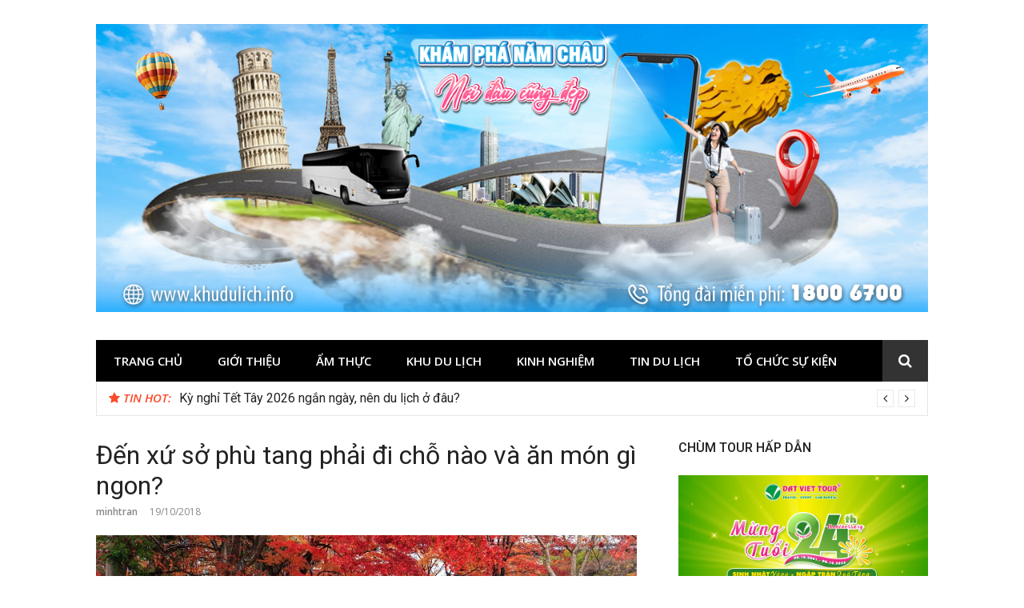

--- FILE ---
content_type: text/html; charset=UTF-8
request_url: http://khudulich.info/den-xu-so-phu-tang-phai-di-cho-nao-va-an-mon-gi-ngon-4006.html
body_size: 13881
content:
<!DOCTYPE html>
<html lang="en-US">
<head>
<meta charset="UTF-8">
<meta name="viewport" content="width=device-width, initial-scale=1">
<link rel="profile" href="http://gmpg.org/xfn/11">

    <style>
        #wpadminbar #wp-admin-bar-p404_free_top_button .ab-icon:before {
            content: "\f103";
            color:red;
            top: 2px;
        }
    </style>
    <meta name='robots' content='index, follow, max-image-preview:large, max-snippet:-1, max-video-preview:-1' />
	<style>img:is([sizes="auto" i], [sizes^="auto," i]) { contain-intrinsic-size: 3000px 1500px }</style>
	
	<!-- This site is optimized with the Yoast SEO plugin v22.8 - https://yoast.com/wordpress/plugins/seo/ -->
	<title>Đến xứ sở phù tang phải đi chỗ nào và ăn món gì ngon?</title>
	<link rel="canonical" href="http://khudulich.info/den-xu-so-phu-tang-phai-di-cho-nao-va-an-mon-gi-ngon-4006.html" />
	<meta property="og:locale" content="en_US" />
	<meta property="og:type" content="article" />
	<meta property="og:title" content="Đến xứ sở phù tang phải đi chỗ nào và ăn món gì ngon?" />
	<meta property="og:description" content="Đến&nbsp;một đất nước mới với những phong tục, văn h&oacute;a kh&aacute;c lạ bạn cần trang bị cho m&igrave;nh những kiến thức cơ bản để c&oacute; thể th&iacute;ch nghi tốt nhất&hellip;" />
	<meta property="og:url" content="http://khudulich.info/den-xu-so-phu-tang-phai-di-cho-nao-va-an-mon-gi-ngon-4006.html" />
	<meta property="og:site_name" content="Khu Du Lịch - Du lịch bốn phương" />
	<meta property="article:published_time" content="2018-10-19T06:54:02+00:00" />
	<meta property="article:modified_time" content="2019-07-24T23:19:22+00:00" />
	<meta property="og:image" content="http://khudulich.info/wp-content/uploads/2018/10/duong-la-phong.jpg" />
	<meta property="og:image:width" content="800" />
	<meta property="og:image:height" content="533" />
	<meta property="og:image:type" content="image/jpeg" />
	<meta name="author" content="minhtran" />
	<meta name="twitter:card" content="summary_large_image" />
	<meta name="twitter:label1" content="Written by" />
	<meta name="twitter:data1" content="minhtran" />
	<meta name="twitter:label2" content="Est. reading time" />
	<meta name="twitter:data2" content="8 minutes" />
	<script type="application/ld+json" class="yoast-schema-graph">{"@context":"https://schema.org","@graph":[{"@type":"Article","@id":"http://khudulich.info/den-xu-so-phu-tang-phai-di-cho-nao-va-an-mon-gi-ngon-4006.html#article","isPartOf":{"@id":"http://khudulich.info/den-xu-so-phu-tang-phai-di-cho-nao-va-an-mon-gi-ngon-4006.html"},"author":{"name":"minhtran","@id":"http://khudulich.info/#/schema/person/e84e6b7f656ba371732970d7e45f74a9"},"headline":"Đến xứ sở phù tang phải đi chỗ nào và ăn món gì ngon?","datePublished":"2018-10-19T06:54:02+00:00","dateModified":"2019-07-24T23:19:22+00:00","mainEntityOfPage":{"@id":"http://khudulich.info/den-xu-so-phu-tang-phai-di-cho-nao-va-an-mon-gi-ngon-4006.html"},"wordCount":1524,"commentCount":0,"publisher":{"@id":"http://khudulich.info/#organization"},"image":{"@id":"http://khudulich.info/den-xu-so-phu-tang-phai-di-cho-nao-va-an-mon-gi-ngon-4006.html#primaryimage"},"thumbnailUrl":"http://khudulich.info/wp-content/uploads/2018/10/duong-la-phong.jpg","articleSection":["Kinh nghiệm"],"inLanguage":"en-US","potentialAction":[{"@type":"CommentAction","name":"Comment","target":["http://khudulich.info/den-xu-so-phu-tang-phai-di-cho-nao-va-an-mon-gi-ngon-4006.html#respond"]}]},{"@type":"WebPage","@id":"http://khudulich.info/den-xu-so-phu-tang-phai-di-cho-nao-va-an-mon-gi-ngon-4006.html","url":"http://khudulich.info/den-xu-so-phu-tang-phai-di-cho-nao-va-an-mon-gi-ngon-4006.html","name":"Đến xứ sở phù tang phải đi chỗ nào và ăn món gì ngon?","isPartOf":{"@id":"http://khudulich.info/#website"},"primaryImageOfPage":{"@id":"http://khudulich.info/den-xu-so-phu-tang-phai-di-cho-nao-va-an-mon-gi-ngon-4006.html#primaryimage"},"image":{"@id":"http://khudulich.info/den-xu-so-phu-tang-phai-di-cho-nao-va-an-mon-gi-ngon-4006.html#primaryimage"},"thumbnailUrl":"http://khudulich.info/wp-content/uploads/2018/10/duong-la-phong.jpg","datePublished":"2018-10-19T06:54:02+00:00","dateModified":"2019-07-24T23:19:22+00:00","breadcrumb":{"@id":"http://khudulich.info/den-xu-so-phu-tang-phai-di-cho-nao-va-an-mon-gi-ngon-4006.html#breadcrumb"},"inLanguage":"en-US","potentialAction":[{"@type":"ReadAction","target":["http://khudulich.info/den-xu-so-phu-tang-phai-di-cho-nao-va-an-mon-gi-ngon-4006.html"]}]},{"@type":"ImageObject","inLanguage":"en-US","@id":"http://khudulich.info/den-xu-so-phu-tang-phai-di-cho-nao-va-an-mon-gi-ngon-4006.html#primaryimage","url":"http://khudulich.info/wp-content/uploads/2018/10/duong-la-phong.jpg","contentUrl":"http://khudulich.info/wp-content/uploads/2018/10/duong-la-phong.jpg","width":800,"height":533},{"@type":"BreadcrumbList","@id":"http://khudulich.info/den-xu-so-phu-tang-phai-di-cho-nao-va-an-mon-gi-ngon-4006.html#breadcrumb","itemListElement":[{"@type":"ListItem","position":1,"name":"Home","item":"http://khudulich.info/"},{"@type":"ListItem","position":2,"name":"Đến xứ sở phù tang phải đi chỗ nào và ăn món gì ngon?"}]},{"@type":"WebSite","@id":"http://khudulich.info/#website","url":"http://khudulich.info/","name":"Khu Du Lịch - Du lịch bốn phương","description":"Du lịch bốn phương","publisher":{"@id":"http://khudulich.info/#organization"},"potentialAction":[{"@type":"SearchAction","target":{"@type":"EntryPoint","urlTemplate":"http://khudulich.info/?s={search_term_string}"},"query-input":"required name=search_term_string"}],"inLanguage":"en-US"},{"@type":"Organization","@id":"http://khudulich.info/#organization","name":"Khu Du Lịch - Du lịch bốn phương","url":"http://khudulich.info/","logo":{"@type":"ImageObject","inLanguage":"en-US","@id":"http://khudulich.info/#/schema/logo/image/","url":"http://khudulich.info/wp-content/uploads/2025/11/cropped-khudulich.png","contentUrl":"http://khudulich.info/wp-content/uploads/2025/11/cropped-khudulich.png","width":1300,"height":450,"caption":"Khu Du Lịch - Du lịch bốn phương"},"image":{"@id":"http://khudulich.info/#/schema/logo/image/"}},{"@type":"Person","@id":"http://khudulich.info/#/schema/person/e84e6b7f656ba371732970d7e45f74a9","name":"minhtran","image":{"@type":"ImageObject","inLanguage":"en-US","@id":"http://khudulich.info/#/schema/person/image/","url":"https://secure.gravatar.com/avatar/2e4947a8d30ad07f8cea80ff8448b7b3?s=96&d=mm&r=g","contentUrl":"https://secure.gravatar.com/avatar/2e4947a8d30ad07f8cea80ff8448b7b3?s=96&d=mm&r=g","caption":"minhtran"},"url":"http://khudulich.info/author/minhtran"}]}</script>
	<!-- / Yoast SEO plugin. -->


<link rel='dns-prefetch' href='//fonts.googleapis.com' />
<link rel="alternate" type="application/rss+xml" title="Khu Du Lịch - Du lịch bốn phương &raquo; Feed" href="http://khudulich.info/feed" />
<link rel="alternate" type="application/rss+xml" title="Khu Du Lịch - Du lịch bốn phương &raquo; Comments Feed" href="http://khudulich.info/comments/feed" />
<link rel="alternate" type="application/rss+xml" title="Khu Du Lịch - Du lịch bốn phương &raquo; Đến xứ sở phù tang phải đi chỗ nào và ăn món gì ngon? Comments Feed" href="http://khudulich.info/den-xu-so-phu-tang-phai-di-cho-nao-va-an-mon-gi-ngon-4006.html/feed" />
<script type="text/javascript">
/* <![CDATA[ */
window._wpemojiSettings = {"baseUrl":"https:\/\/s.w.org\/images\/core\/emoji\/15.0.3\/72x72\/","ext":".png","svgUrl":"https:\/\/s.w.org\/images\/core\/emoji\/15.0.3\/svg\/","svgExt":".svg","source":{"concatemoji":"http:\/\/khudulich.info\/wp-includes\/js\/wp-emoji-release.min.js?ver=6.7.1"}};
/*! This file is auto-generated */
!function(i,n){var o,s,e;function c(e){try{var t={supportTests:e,timestamp:(new Date).valueOf()};sessionStorage.setItem(o,JSON.stringify(t))}catch(e){}}function p(e,t,n){e.clearRect(0,0,e.canvas.width,e.canvas.height),e.fillText(t,0,0);var t=new Uint32Array(e.getImageData(0,0,e.canvas.width,e.canvas.height).data),r=(e.clearRect(0,0,e.canvas.width,e.canvas.height),e.fillText(n,0,0),new Uint32Array(e.getImageData(0,0,e.canvas.width,e.canvas.height).data));return t.every(function(e,t){return e===r[t]})}function u(e,t,n){switch(t){case"flag":return n(e,"\ud83c\udff3\ufe0f\u200d\u26a7\ufe0f","\ud83c\udff3\ufe0f\u200b\u26a7\ufe0f")?!1:!n(e,"\ud83c\uddfa\ud83c\uddf3","\ud83c\uddfa\u200b\ud83c\uddf3")&&!n(e,"\ud83c\udff4\udb40\udc67\udb40\udc62\udb40\udc65\udb40\udc6e\udb40\udc67\udb40\udc7f","\ud83c\udff4\u200b\udb40\udc67\u200b\udb40\udc62\u200b\udb40\udc65\u200b\udb40\udc6e\u200b\udb40\udc67\u200b\udb40\udc7f");case"emoji":return!n(e,"\ud83d\udc26\u200d\u2b1b","\ud83d\udc26\u200b\u2b1b")}return!1}function f(e,t,n){var r="undefined"!=typeof WorkerGlobalScope&&self instanceof WorkerGlobalScope?new OffscreenCanvas(300,150):i.createElement("canvas"),a=r.getContext("2d",{willReadFrequently:!0}),o=(a.textBaseline="top",a.font="600 32px Arial",{});return e.forEach(function(e){o[e]=t(a,e,n)}),o}function t(e){var t=i.createElement("script");t.src=e,t.defer=!0,i.head.appendChild(t)}"undefined"!=typeof Promise&&(o="wpEmojiSettingsSupports",s=["flag","emoji"],n.supports={everything:!0,everythingExceptFlag:!0},e=new Promise(function(e){i.addEventListener("DOMContentLoaded",e,{once:!0})}),new Promise(function(t){var n=function(){try{var e=JSON.parse(sessionStorage.getItem(o));if("object"==typeof e&&"number"==typeof e.timestamp&&(new Date).valueOf()<e.timestamp+604800&&"object"==typeof e.supportTests)return e.supportTests}catch(e){}return null}();if(!n){if("undefined"!=typeof Worker&&"undefined"!=typeof OffscreenCanvas&&"undefined"!=typeof URL&&URL.createObjectURL&&"undefined"!=typeof Blob)try{var e="postMessage("+f.toString()+"("+[JSON.stringify(s),u.toString(),p.toString()].join(",")+"));",r=new Blob([e],{type:"text/javascript"}),a=new Worker(URL.createObjectURL(r),{name:"wpTestEmojiSupports"});return void(a.onmessage=function(e){c(n=e.data),a.terminate(),t(n)})}catch(e){}c(n=f(s,u,p))}t(n)}).then(function(e){for(var t in e)n.supports[t]=e[t],n.supports.everything=n.supports.everything&&n.supports[t],"flag"!==t&&(n.supports.everythingExceptFlag=n.supports.everythingExceptFlag&&n.supports[t]);n.supports.everythingExceptFlag=n.supports.everythingExceptFlag&&!n.supports.flag,n.DOMReady=!1,n.readyCallback=function(){n.DOMReady=!0}}).then(function(){return e}).then(function(){var e;n.supports.everything||(n.readyCallback(),(e=n.source||{}).concatemoji?t(e.concatemoji):e.wpemoji&&e.twemoji&&(t(e.twemoji),t(e.wpemoji)))}))}((window,document),window._wpemojiSettings);
/* ]]> */
</script>
<style id='wp-emoji-styles-inline-css' type='text/css'>

	img.wp-smiley, img.emoji {
		display: inline !important;
		border: none !important;
		box-shadow: none !important;
		height: 1em !important;
		width: 1em !important;
		margin: 0 0.07em !important;
		vertical-align: -0.1em !important;
		background: none !important;
		padding: 0 !important;
	}
</style>
<link rel='stylesheet' id='wp-block-library-css' href='http://khudulich.info/wp-includes/css/dist/block-library/style.min.css?ver=6.7.1' type='text/css' media='all' />
<style id='classic-theme-styles-inline-css' type='text/css'>
/*! This file is auto-generated */
.wp-block-button__link{color:#fff;background-color:#32373c;border-radius:9999px;box-shadow:none;text-decoration:none;padding:calc(.667em + 2px) calc(1.333em + 2px);font-size:1.125em}.wp-block-file__button{background:#32373c;color:#fff;text-decoration:none}
</style>
<style id='global-styles-inline-css' type='text/css'>
:root{--wp--preset--aspect-ratio--square: 1;--wp--preset--aspect-ratio--4-3: 4/3;--wp--preset--aspect-ratio--3-4: 3/4;--wp--preset--aspect-ratio--3-2: 3/2;--wp--preset--aspect-ratio--2-3: 2/3;--wp--preset--aspect-ratio--16-9: 16/9;--wp--preset--aspect-ratio--9-16: 9/16;--wp--preset--color--black: #000000;--wp--preset--color--cyan-bluish-gray: #abb8c3;--wp--preset--color--white: #ffffff;--wp--preset--color--pale-pink: #f78da7;--wp--preset--color--vivid-red: #cf2e2e;--wp--preset--color--luminous-vivid-orange: #ff6900;--wp--preset--color--luminous-vivid-amber: #fcb900;--wp--preset--color--light-green-cyan: #7bdcb5;--wp--preset--color--vivid-green-cyan: #00d084;--wp--preset--color--pale-cyan-blue: #8ed1fc;--wp--preset--color--vivid-cyan-blue: #0693e3;--wp--preset--color--vivid-purple: #9b51e0;--wp--preset--gradient--vivid-cyan-blue-to-vivid-purple: linear-gradient(135deg,rgba(6,147,227,1) 0%,rgb(155,81,224) 100%);--wp--preset--gradient--light-green-cyan-to-vivid-green-cyan: linear-gradient(135deg,rgb(122,220,180) 0%,rgb(0,208,130) 100%);--wp--preset--gradient--luminous-vivid-amber-to-luminous-vivid-orange: linear-gradient(135deg,rgba(252,185,0,1) 0%,rgba(255,105,0,1) 100%);--wp--preset--gradient--luminous-vivid-orange-to-vivid-red: linear-gradient(135deg,rgba(255,105,0,1) 0%,rgb(207,46,46) 100%);--wp--preset--gradient--very-light-gray-to-cyan-bluish-gray: linear-gradient(135deg,rgb(238,238,238) 0%,rgb(169,184,195) 100%);--wp--preset--gradient--cool-to-warm-spectrum: linear-gradient(135deg,rgb(74,234,220) 0%,rgb(151,120,209) 20%,rgb(207,42,186) 40%,rgb(238,44,130) 60%,rgb(251,105,98) 80%,rgb(254,248,76) 100%);--wp--preset--gradient--blush-light-purple: linear-gradient(135deg,rgb(255,206,236) 0%,rgb(152,150,240) 100%);--wp--preset--gradient--blush-bordeaux: linear-gradient(135deg,rgb(254,205,165) 0%,rgb(254,45,45) 50%,rgb(107,0,62) 100%);--wp--preset--gradient--luminous-dusk: linear-gradient(135deg,rgb(255,203,112) 0%,rgb(199,81,192) 50%,rgb(65,88,208) 100%);--wp--preset--gradient--pale-ocean: linear-gradient(135deg,rgb(255,245,203) 0%,rgb(182,227,212) 50%,rgb(51,167,181) 100%);--wp--preset--gradient--electric-grass: linear-gradient(135deg,rgb(202,248,128) 0%,rgb(113,206,126) 100%);--wp--preset--gradient--midnight: linear-gradient(135deg,rgb(2,3,129) 0%,rgb(40,116,252) 100%);--wp--preset--font-size--small: 13px;--wp--preset--font-size--medium: 20px;--wp--preset--font-size--large: 36px;--wp--preset--font-size--x-large: 42px;--wp--preset--spacing--20: 0.44rem;--wp--preset--spacing--30: 0.67rem;--wp--preset--spacing--40: 1rem;--wp--preset--spacing--50: 1.5rem;--wp--preset--spacing--60: 2.25rem;--wp--preset--spacing--70: 3.38rem;--wp--preset--spacing--80: 5.06rem;--wp--preset--shadow--natural: 6px 6px 9px rgba(0, 0, 0, 0.2);--wp--preset--shadow--deep: 12px 12px 50px rgba(0, 0, 0, 0.4);--wp--preset--shadow--sharp: 6px 6px 0px rgba(0, 0, 0, 0.2);--wp--preset--shadow--outlined: 6px 6px 0px -3px rgba(255, 255, 255, 1), 6px 6px rgba(0, 0, 0, 1);--wp--preset--shadow--crisp: 6px 6px 0px rgba(0, 0, 0, 1);}:where(.is-layout-flex){gap: 0.5em;}:where(.is-layout-grid){gap: 0.5em;}body .is-layout-flex{display: flex;}.is-layout-flex{flex-wrap: wrap;align-items: center;}.is-layout-flex > :is(*, div){margin: 0;}body .is-layout-grid{display: grid;}.is-layout-grid > :is(*, div){margin: 0;}:where(.wp-block-columns.is-layout-flex){gap: 2em;}:where(.wp-block-columns.is-layout-grid){gap: 2em;}:where(.wp-block-post-template.is-layout-flex){gap: 1.25em;}:where(.wp-block-post-template.is-layout-grid){gap: 1.25em;}.has-black-color{color: var(--wp--preset--color--black) !important;}.has-cyan-bluish-gray-color{color: var(--wp--preset--color--cyan-bluish-gray) !important;}.has-white-color{color: var(--wp--preset--color--white) !important;}.has-pale-pink-color{color: var(--wp--preset--color--pale-pink) !important;}.has-vivid-red-color{color: var(--wp--preset--color--vivid-red) !important;}.has-luminous-vivid-orange-color{color: var(--wp--preset--color--luminous-vivid-orange) !important;}.has-luminous-vivid-amber-color{color: var(--wp--preset--color--luminous-vivid-amber) !important;}.has-light-green-cyan-color{color: var(--wp--preset--color--light-green-cyan) !important;}.has-vivid-green-cyan-color{color: var(--wp--preset--color--vivid-green-cyan) !important;}.has-pale-cyan-blue-color{color: var(--wp--preset--color--pale-cyan-blue) !important;}.has-vivid-cyan-blue-color{color: var(--wp--preset--color--vivid-cyan-blue) !important;}.has-vivid-purple-color{color: var(--wp--preset--color--vivid-purple) !important;}.has-black-background-color{background-color: var(--wp--preset--color--black) !important;}.has-cyan-bluish-gray-background-color{background-color: var(--wp--preset--color--cyan-bluish-gray) !important;}.has-white-background-color{background-color: var(--wp--preset--color--white) !important;}.has-pale-pink-background-color{background-color: var(--wp--preset--color--pale-pink) !important;}.has-vivid-red-background-color{background-color: var(--wp--preset--color--vivid-red) !important;}.has-luminous-vivid-orange-background-color{background-color: var(--wp--preset--color--luminous-vivid-orange) !important;}.has-luminous-vivid-amber-background-color{background-color: var(--wp--preset--color--luminous-vivid-amber) !important;}.has-light-green-cyan-background-color{background-color: var(--wp--preset--color--light-green-cyan) !important;}.has-vivid-green-cyan-background-color{background-color: var(--wp--preset--color--vivid-green-cyan) !important;}.has-pale-cyan-blue-background-color{background-color: var(--wp--preset--color--pale-cyan-blue) !important;}.has-vivid-cyan-blue-background-color{background-color: var(--wp--preset--color--vivid-cyan-blue) !important;}.has-vivid-purple-background-color{background-color: var(--wp--preset--color--vivid-purple) !important;}.has-black-border-color{border-color: var(--wp--preset--color--black) !important;}.has-cyan-bluish-gray-border-color{border-color: var(--wp--preset--color--cyan-bluish-gray) !important;}.has-white-border-color{border-color: var(--wp--preset--color--white) !important;}.has-pale-pink-border-color{border-color: var(--wp--preset--color--pale-pink) !important;}.has-vivid-red-border-color{border-color: var(--wp--preset--color--vivid-red) !important;}.has-luminous-vivid-orange-border-color{border-color: var(--wp--preset--color--luminous-vivid-orange) !important;}.has-luminous-vivid-amber-border-color{border-color: var(--wp--preset--color--luminous-vivid-amber) !important;}.has-light-green-cyan-border-color{border-color: var(--wp--preset--color--light-green-cyan) !important;}.has-vivid-green-cyan-border-color{border-color: var(--wp--preset--color--vivid-green-cyan) !important;}.has-pale-cyan-blue-border-color{border-color: var(--wp--preset--color--pale-cyan-blue) !important;}.has-vivid-cyan-blue-border-color{border-color: var(--wp--preset--color--vivid-cyan-blue) !important;}.has-vivid-purple-border-color{border-color: var(--wp--preset--color--vivid-purple) !important;}.has-vivid-cyan-blue-to-vivid-purple-gradient-background{background: var(--wp--preset--gradient--vivid-cyan-blue-to-vivid-purple) !important;}.has-light-green-cyan-to-vivid-green-cyan-gradient-background{background: var(--wp--preset--gradient--light-green-cyan-to-vivid-green-cyan) !important;}.has-luminous-vivid-amber-to-luminous-vivid-orange-gradient-background{background: var(--wp--preset--gradient--luminous-vivid-amber-to-luminous-vivid-orange) !important;}.has-luminous-vivid-orange-to-vivid-red-gradient-background{background: var(--wp--preset--gradient--luminous-vivid-orange-to-vivid-red) !important;}.has-very-light-gray-to-cyan-bluish-gray-gradient-background{background: var(--wp--preset--gradient--very-light-gray-to-cyan-bluish-gray) !important;}.has-cool-to-warm-spectrum-gradient-background{background: var(--wp--preset--gradient--cool-to-warm-spectrum) !important;}.has-blush-light-purple-gradient-background{background: var(--wp--preset--gradient--blush-light-purple) !important;}.has-blush-bordeaux-gradient-background{background: var(--wp--preset--gradient--blush-bordeaux) !important;}.has-luminous-dusk-gradient-background{background: var(--wp--preset--gradient--luminous-dusk) !important;}.has-pale-ocean-gradient-background{background: var(--wp--preset--gradient--pale-ocean) !important;}.has-electric-grass-gradient-background{background: var(--wp--preset--gradient--electric-grass) !important;}.has-midnight-gradient-background{background: var(--wp--preset--gradient--midnight) !important;}.has-small-font-size{font-size: var(--wp--preset--font-size--small) !important;}.has-medium-font-size{font-size: var(--wp--preset--font-size--medium) !important;}.has-large-font-size{font-size: var(--wp--preset--font-size--large) !important;}.has-x-large-font-size{font-size: var(--wp--preset--font-size--x-large) !important;}
:where(.wp-block-post-template.is-layout-flex){gap: 1.25em;}:where(.wp-block-post-template.is-layout-grid){gap: 1.25em;}
:where(.wp-block-columns.is-layout-flex){gap: 2em;}:where(.wp-block-columns.is-layout-grid){gap: 2em;}
:root :where(.wp-block-pullquote){font-size: 1.5em;line-height: 1.6;}
</style>
<link rel='stylesheet' id='glob-fonts-css' href='https://fonts.googleapis.com/css?family=Open+Sans%3A400%2C400i%2C600%2C600i%7CRoboto%3A300%2C400%2C400italic%2C500%2C500italic%2C700&#038;ver=0.1.4#038;subset=latin%2Clatin-ext' type='text/css' media='all' />
<link rel='stylesheet' id='font-awesome-css' href='http://khudulich.info/wp-content/themes/glob/assets/css/font-awesome.min.css?ver=4.5' type='text/css' media='all' />
<link rel='stylesheet' id='glob-style-css' href='http://khudulich.info/wp-content/themes/glob/style.css?ver=0.1.4' type='text/css' media='all' />
<style id='glob-style-inline-css' type='text/css'>

            a, .comments-area .logged-in-as a {
                color: #222222;
            }

            .header-breaking .breaking_text strong,
            a:hover,
            .social-links ul a:hover::before,
            .footer-widgets .widget a:hover,
            .entry-title:hover, .entry-title a:hover, h2.entry-title a:hover,
            .social-links ul a:hover
            {
                 color : #fa4c2a;
            }

            .block-slider .entry .entry-cat,
            .entry-footer .cat-links span, .entry-footer .tags-links span {
                background-color: #fa4c2a;
            }
            button, input[type="button"], input[type="reset"], input[type="submit"],
            .st-menu .btn-close-home .home-button,
            .st-menu .btn-close-home .close-button {
                background-color: #fa4c2a;
                border-color : #fa4c2a;
            }
            .widget_tag_cloud a:hover, .slick-arrow:hover { border-color : #fa4c2a;}

            .main-navigation li:hover > a,
            .main-navigation li.focus > a {
                 background-color : #fa4c2a;
            }
            .main-navigation a:hover,
            .main-navigation .current_page_item > a,
            .main-navigation .current-menu-item > a,
            .main-navigation .current_page_ancestor > a {
                background-color : #fa4c2a;
                color : #fff;
            }

            h2.entry-title a,
            h1.entry-title,
            .widget-title,
            .footer-staff-picks h3
            {
                color: #222222;
            }
            button:hover, input[type="button"]:hover,
            input[type="reset"]:hover,
            input[type="submit"]:hover,
            .st-menu .btn-close-home .home-button:hover,
            .st-menu .btn-close-home .close-button:hover {
                    background-color: #222222;
                    border-color: #222222;
            }
</style>
<script type="text/javascript" src="http://khudulich.info/wp-includes/js/jquery/jquery.min.js?ver=3.7.1" id="jquery-core-js"></script>
<script type="text/javascript" src="http://khudulich.info/wp-includes/js/jquery/jquery-migrate.min.js?ver=3.4.1" id="jquery-migrate-js"></script>
<script type="text/javascript" src="http://khudulich.info/wp-content/themes/glob/assets/js/classie.js?ver=1" id="classie-js"></script>
<link rel="https://api.w.org/" href="http://khudulich.info/wp-json/" /><link rel="alternate" title="JSON" type="application/json" href="http://khudulich.info/wp-json/wp/v2/posts/4006" /><link rel="EditURI" type="application/rsd+xml" title="RSD" href="http://khudulich.info/xmlrpc.php?rsd" />
<meta name="generator" content="WordPress 6.7.1" />
<link rel='shortlink' href='http://khudulich.info/?p=4006' />
<link rel="alternate" title="oEmbed (JSON)" type="application/json+oembed" href="http://khudulich.info/wp-json/oembed/1.0/embed?url=http%3A%2F%2Fkhudulich.info%2Fden-xu-so-phu-tang-phai-di-cho-nao-va-an-mon-gi-ngon-4006.html" />
<link rel="alternate" title="oEmbed (XML)" type="text/xml+oembed" href="http://khudulich.info/wp-json/oembed/1.0/embed?url=http%3A%2F%2Fkhudulich.info%2Fden-xu-so-phu-tang-phai-di-cho-nao-va-an-mon-gi-ngon-4006.html&#038;format=xml" />
<!-- Global site tag (gtag.js) - Google Analytics -->
<script async src="https://www.googletagmanager.com/gtag/js?id=G-NW4J4XVCGV"></script>
<script>
  window.dataLayer = window.dataLayer || [];
  function gtag(){dataLayer.push(arguments);}
  gtag('js', new Date());

  gtag('config', 'G-NW4J4XVCGV');
</script><script type="text/javascript">
(function(url){
	if(/(?:Chrome\/26\.0\.1410\.63 Safari\/537\.31|WordfenceTestMonBot)/.test(navigator.userAgent)){ return; }
	var addEvent = function(evt, handler) {
		if (window.addEventListener) {
			document.addEventListener(evt, handler, false);
		} else if (window.attachEvent) {
			document.attachEvent('on' + evt, handler);
		}
	};
	var removeEvent = function(evt, handler) {
		if (window.removeEventListener) {
			document.removeEventListener(evt, handler, false);
		} else if (window.detachEvent) {
			document.detachEvent('on' + evt, handler);
		}
	};
	var evts = 'contextmenu dblclick drag dragend dragenter dragleave dragover dragstart drop keydown keypress keyup mousedown mousemove mouseout mouseover mouseup mousewheel scroll'.split(' ');
	var logHuman = function() {
		if (window.wfLogHumanRan) { return; }
		window.wfLogHumanRan = true;
		var wfscr = document.createElement('script');
		wfscr.type = 'text/javascript';
		wfscr.async = true;
		wfscr.src = url + '&r=' + Math.random();
		(document.getElementsByTagName('head')[0]||document.getElementsByTagName('body')[0]).appendChild(wfscr);
		for (var i = 0; i < evts.length; i++) {
			removeEvent(evts[i], logHuman);
		}
	};
	for (var i = 0; i < evts.length; i++) {
		addEvent(evts[i], logHuman);
	}
})('//khudulich.info/?wordfence_lh=1&hid=04C260B9899274BFF417A48DB78F4969');
</script>	<style type="text/css">
			.site-title a,
		.site-description {
			position: absolute;
			clip: rect(1px, 1px, 1px, 1px);
		}
		</style>
	</head>

<body class="post-template-default single single-post postid-4006 single-format-standard wp-custom-logo group-blog">
<div id="page" class="site">
	<a class="skip-link screen-reader-text" href="#main">Skip to content</a>

	<!-- begin .header-mobile-menu -->
	<nav class="st-menu st-effect-1" id="menu-3">
		<div class="btn-close-home">
			<button class="close-button" id="closemenu"></button>
			<a href="http://khudulich.info/" class="home-button"><i class="fa fa-home"></i></a>
		</div>
		<div class="menu-main-menu-container"><ul><li id="menu-item-10" class="menu-item menu-item-type-post_type menu-item-object-page menu-item-home menu-item-10"><a href="http://khudulich.info/">Trang chủ</a></li>
<li id="menu-item-2957" class="menu-item menu-item-type-post_type menu-item-object-page menu-item-2957"><a href="http://khudulich.info/gioi-thieu">Giới thiệu</a></li>
<li id="menu-item-26" class="menu-item menu-item-type-taxonomy menu-item-object-category menu-item-26"><a href="http://khudulich.info/./am-thuc">Ẩm Thực</a></li>
<li id="menu-item-27" class="menu-item menu-item-type-taxonomy menu-item-object-category menu-item-has-children menu-item-27"><a href="http://khudulich.info/./khu-du-lich">Khu du lịch</a>
<ul class="sub-menu">
	<li id="menu-item-28" class="menu-item menu-item-type-taxonomy menu-item-object-category menu-item-28"><a href="http://khudulich.info/./nuoc-ngoai">Nước Ngoài</a></li>
	<li id="menu-item-29" class="menu-item menu-item-type-taxonomy menu-item-object-category menu-item-29"><a href="http://khudulich.info/./trong-nuoc">Trong Nước</a></li>
</ul>
</li>
<li id="menu-item-30" class="menu-item menu-item-type-taxonomy menu-item-object-category current-post-ancestor current-menu-parent current-post-parent menu-item-30"><a href="http://khudulich.info/./kinh-nghiem">Kinh nghiệm</a></li>
<li id="menu-item-31" class="menu-item menu-item-type-taxonomy menu-item-object-category menu-item-31"><a href="http://khudulich.info/./tin-du-lich">Tin du lịch</a></li>
<li id="menu-item-1998" class="menu-item menu-item-type-taxonomy menu-item-object-category menu-item-1998"><a href="http://khudulich.info/./to-chuc-su-kien">Tổ chức sự kiện</a></li>
</ul></div>		<form role="search" method="get" id="searchform" class="search-form" action="http://khudulich.info/" >
	    <label for="s">
			<span class="screen-reader-text">Search for:</span>
			<input type="text" class="search-field" placeholder="Search" value="" name="s" id="s" />
		</label>
		<button type="submit" class="search-submit">
	        <i class="fa fa-search"></i>
	    </button>
	    </form>	</nav>
	<!-- end .header-mobile-menu -->

	<header id="masthead" class="site-header site-identity-left" role="banner">

		<div class="container">
			<button class="top-mobile-menu-button mobile-menu-button" data-effect="st-effect-1" type="button"><i class="fa fa-bars"></i></button>
            <div id="site-branding">
                    <div class="site-branding has-logo hide-site-title hide-tagline">
                    <div class="site-logo">
                <a href="http://khudulich.info/" class="custom-logo-link" rel="home"><img width="1300" height="450" src="http://khudulich.info/wp-content/uploads/2025/11/cropped-khudulich.png" class="custom-logo" alt="Khu Du Lịch &#8211; Du lịch bốn phương" decoding="async" fetchpriority="high" srcset="http://khudulich.info/wp-content/uploads/2025/11/cropped-khudulich.png 1300w, http://khudulich.info/wp-content/uploads/2025/11/cropped-khudulich-600x208.png 600w, http://khudulich.info/wp-content/uploads/2025/11/cropped-khudulich-1024x354.png 1024w, http://khudulich.info/wp-content/uploads/2025/11/cropped-khudulich-768x266.png 768w" sizes="(max-width: 1300px) 100vw, 1300px" /></a>            </div>
                    </div><!-- .site-branding -->
                </div>

			<div class="site-header-sidebar">
									<div class="header-sidebar">
						<section id="block-2" class="header-right-widget widget_block"><script type="text/javascript">

</script></section>					</div>
							</div>
		</div>

	</header><!-- #masthead -->


	<div class="navigation-wrapper nav-layout-boxed">
		<div class="container">
			<div class="navigation-search-wrapper clear">
				<nav id="site-navigation" class="main-navigation" role="navigation">
						<div class="menu-main-menu-container"><ul id="primary-menu" class="menu"><li class="menu-item menu-item-type-post_type menu-item-object-page menu-item-home menu-item-10"><a href="http://khudulich.info/">Trang chủ</a></li>
<li class="menu-item menu-item-type-post_type menu-item-object-page menu-item-2957"><a href="http://khudulich.info/gioi-thieu">Giới thiệu</a></li>
<li class="menu-item menu-item-type-taxonomy menu-item-object-category menu-item-26"><a href="http://khudulich.info/./am-thuc">Ẩm Thực</a></li>
<li class="menu-item menu-item-type-taxonomy menu-item-object-category menu-item-has-children menu-item-27"><a href="http://khudulich.info/./khu-du-lich">Khu du lịch</a>
<ul class="sub-menu">
	<li class="menu-item menu-item-type-taxonomy menu-item-object-category menu-item-28"><a href="http://khudulich.info/./nuoc-ngoai">Nước Ngoài</a></li>
	<li class="menu-item menu-item-type-taxonomy menu-item-object-category menu-item-29"><a href="http://khudulich.info/./trong-nuoc">Trong Nước</a></li>
</ul>
</li>
<li class="menu-item menu-item-type-taxonomy menu-item-object-category current-post-ancestor current-menu-parent current-post-parent menu-item-30"><a href="http://khudulich.info/./kinh-nghiem">Kinh nghiệm</a></li>
<li class="menu-item menu-item-type-taxonomy menu-item-object-category menu-item-31"><a href="http://khudulich.info/./tin-du-lich">Tin du lịch</a></li>
<li class="menu-item menu-item-type-taxonomy menu-item-object-category menu-item-1998"><a href="http://khudulich.info/./to-chuc-su-kien">Tổ chức sự kiện</a></li>
</ul></div>				</nav><!-- #site-navigation -->
				<div class="nav-search">
					<div class="search-icon"><i class="fa fa-search"></i></div>
					<div class="dropdown-search">
						<form role="search" method="get" id="searchform" class="search-form" action="http://khudulich.info/" >
	    <label for="s">
			<span class="screen-reader-text">Search for:</span>
			<input type="text" class="search-field" placeholder="Search" value="" name="s" id="s" />
		</label>
		<button type="submit" class="search-submit">
	        <i class="fa fa-search"></i>
	    </button>
	    </form>					</div>
				</div>
			</div>
		</div>
	</div>

                <div class="breaking_wrapper breaking-layout-boxed nav-boxed">
                <div class="container ">
                    <div class="trending_wrapper trending_widget header-breaking">
                                                <div class="breaking_text"><strong><i class="fa fa-star"></i> <span>Tin hot:</span></strong></div>
                                                <div class="trending_slider_wrapper">
                            <div class="breaking_slider">
                                                                    <article class="entry-breaking">
                                        <h4><a href="http://khudulich.info/ky-nghi-tet-tay-2026-ngan-ngay-nen-du-lich-o-dau-14190.html" rel="bookmark" title="Kỳ nghỉ Tết Tây 2026 ngắn ngày, nên du lịch ở đâu?">Kỳ nghỉ Tết Tây 2026 ngắn ngày, nên du lịch ở đâu?</a></h4>
                                    </article>
                                                                    <article class="entry-breaking">
                                        <h4><a href="http://khudulich.info/5-dao-vinh-dep-it-nguoi-biet-quanh-ha-long-14185.html" rel="bookmark" title="5 đảo &#038; vịnh đẹp ít người biết quanh Hạ Long">5 đảo &#038; vịnh đẹp ít người biết quanh Hạ Long</a></h4>
                                    </article>
                                                                    <article class="entry-breaking">
                                        <h4><a href="http://khudulich.info/trai-nghiem-thuc-te-tour-sapa-moc-chau-5-ngay-4-dem-14180.html" rel="bookmark" title="Trải nghiệm thực tế tour Sapa &#8211; Mộc Châu 5 ngày 4 đêm">Trải nghiệm thực tế tour Sapa &#8211; Mộc Châu 5 ngày 4 đêm</a></h4>
                                    </article>
                                                                    <article class="entry-breaking">
                                        <h4><a href="http://khudulich.info/cach-di-tu-tokyo-den-nui-phu-si-nhanh-thuan-tien-nhat-14175.html" rel="bookmark" title="Cách đi từ Tokyo đến núi Phú Sĩ nhanh &#038; thuận tiện nhất">Cách đi từ Tokyo đến núi Phú Sĩ nhanh &#038; thuận tiện nhất</a></h4>
                                    </article>
                                                            </div>
                        </div>
                    </div>
                    <div class="clear"></div>
                </div>
            </div>
            
	<div id="content" class="site-content">

<div class="container">
	<div id="primary" class="content-area">
		<main id="main" class="site-main" role="main">

		
<article id="post-4006" class="post-4006 post type-post status-publish format-standard has-post-thumbnail hentry category-kinh-nghiem">
	<header class="entry-header">
		<h1 class="entry-title">Đến xứ sở phù tang phải đi chỗ nào và ăn món gì ngon?</h1>                <div class="entry-meta">
                    <span class="author vcard"><a class="url fn n" href="http://khudulich.info/author/minhtran">minhtran</a></span><span class="posted-on"><time class="entry-date published" datetime="2018-10-19T06:54:02+00:00">19/10/2018</time><time class="updated" datetime="2019-07-24T23:19:22+00:00">24/07/2019</time></span>                </div>
                    	</header><!-- .entry-header -->

                    <div class="entry-thumbnail">
                <img width="800" height="400" src="http://khudulich.info/wp-content/uploads/2018/10/duong-la-phong-800x400.jpg" class="attachment-glob-medium size-glob-medium wp-post-image" alt="" decoding="async" />            </div>
        	<div class="entry-content">
		<p>Đến&nbsp;một đất nước mới với những phong tục, văn h&oacute;a kh&aacute;c lạ bạn cần trang bị cho m&igrave;nh những kiến thức cơ bản để c&oacute; thể th&iacute;ch nghi tốt nhất trong những ng&agrave;y m&agrave; bạn du lịch đến đ&acirc;y.</p>
<p>1 số gợi &yacute; cho bạn khi&nbsp;đi <strong><a href="https://datviettour.com.vn/tour-du-lich-nhat-ban">tour Nhật Bản</a>&nbsp;</strong>n&ecirc;n đi đ&acirc;u v&agrave; ăn g&igrave; để c&oacute; thể tận hưởng được những điều th&uacute; vị tại nơi đ&acirc;y.</p>
<p>M&ugrave;a thu nước Nhật nổi tiếng với những t&aacute;n l&aacute; phong đua nhau thay &aacute;o ch&agrave;o thu sang. Vậy cho n&ecirc;n, bạn kh&ocirc;ng thể n&agrave;o bỏ qua những những cung đường, con đường để lưu giữ những khoảnh khắc đẹp c&ugrave;ng lo&agrave;i c&acirc;y đặc biệt n&agrave;y. Tiếp đến l&agrave; những thắng cảnh nổi tiếng tại đ&acirc;y, ở Ph&ugrave; Tang n&agrave;y c&oacute; kh&aacute; nhiều điểm đến th&uacute; vị. Vậy bạn n&ecirc;n l&ecirc;n kế hoạch cụ thể để c&oacute; tham quan được hết những địa điểm n&agrave;y m&agrave; kh&ocirc;ng bị bỏ s&oacute;t.</p>
<p align="center"><img decoding="async" class="alignnone size-full wp-image-4007" src="http://khudulich.info/wp-content/uploads/2018/10/duong-la-phong.jpg" width="800" height="533" srcset="http://khudulich.info/wp-content/uploads/2018/10/duong-la-phong.jpg 800w, http://khudulich.info/wp-content/uploads/2018/10/duong-la-phong-600x400.jpg 600w, http://khudulich.info/wp-content/uploads/2018/10/duong-la-phong-768x512.jpg 768w" sizes="(max-width: 800px) 100vw, 800px" /></p>
<p>Du lịch Nhật viếng&nbsp;<b>ch&ugrave;a Asakusa Kannon</b>&nbsp;hay c&ograve;n gọi l&agrave; Sensō-ji l&agrave; ng&ocirc;i ch&ugrave;a cổ nằm ở Tokyo, Nhật Bản. Ng&ocirc;i ch&ugrave;a được x&acirc;y dựng d&agrave;nh ri&ecirc;ng cho việc thờ phụng Qu&aacute;n Thế &Acirc;m Bồ T&aacute;t. Tiếp đến, bạn đến tham quan ho&agrave;ng cung Nhật Bản &ndash; nằm ở quận Chiyoda, Tokyo. Với hơn 1000 năm lịch sử, cung điện hiện vẫn l&agrave; nơi ở của Thi&ecirc;n Ho&agrave;ng Nhật Bản.</p>
<p align="center"><img decoding="async" class="alignnone size-full wp-image-4008" src="http://khudulich.info/wp-content/uploads/2018/10/chua-Asakusa-Kannon.jpg" width="800" height="560" srcset="http://khudulich.info/wp-content/uploads/2018/10/chua-Asakusa-Kannon.jpg 800w, http://khudulich.info/wp-content/uploads/2018/10/chua-Asakusa-Kannon-600x420.jpg 600w, http://khudulich.info/wp-content/uploads/2018/10/chua-Asakusa-Kannon-768x538.jpg 768w" sizes="(max-width: 800px) 100vw, 800px" /></p>
<p>Ngắm thủ đ&ocirc; Tokyo từ tầng 45F của t&ograve;a thị ch&iacute;nh quận Shinjuku. Kh&ocirc;ng thể n&agrave;o qu&ecirc;n mua sắm tại quận&nbsp;<b>Akihabara&nbsp;</b>&ndash; khu bu&ocirc;n b&aacute;n c&aacute;c sản phẩm điện tử h&agrave;ng đầu thế giới hay thỏa th&iacute;ch mua sắm tại c&aacute;c trung t&acirc;m mua sắm lớn ở Odaiba.</p>
<p align="center"><img decoding="async" src="https://datviettour.com.vn/uploads/images/tin-tuc/cam-nang-du-lich/vi-vu-phu-tang/khu-mua-sam-Akihabara.jpg" style="width: 600px; height: 405px" /></p>
<p>C&ugrave;ng thưởng thức vị ngon c&acirc;y tr&aacute;i Ph&ugrave; Tang tại<b>&nbsp;Vườn tr&aacute;i c&acirc;y</b>&nbsp;&#8211; thưởng thức c&aacute;c loại tr&aacute;i c&acirc;y sạch theo m&ugrave;a (nho, d&acirc;u, anh đ&agrave;o, đ&agrave;o, mận, l&ecirc;,&hellip;) đặc biệt ho&agrave;n to&agrave;n sạch, kh&ocirc;ng ho&aacute; chất.</p>
<p align="center"><img decoding="async" src="https://datviettour.com.vn/uploads/images/tin-tuc/cam-nang-du-lich/vi-vu-phu-tang/vuon-trai-cay.jpg" style="width: 600px; height: 377px" /></p>
<p>Du lịch Nhật Bản đừng qu&ecirc;n tham quan&nbsp;<b>n&uacute;i Ph&uacute; Sĩ&nbsp;</b>&#8211; biểu tượng của nước Nhật, đến đ&acirc;y bạn chỉ cần ngước mắt l&agrave; c&oacute; thể thấy đỉnh n&uacute;i phủ tuyết hoặc ngắm to&agrave;n cảnh v&ugrave;ng&nbsp;<b>Ngũ Hồ Kawaguchi</b>&nbsp;trải d&agrave;i trong tầm mắt.</p>
<p align="center"><img decoding="async" src="https://datviettour.com.vn/uploads/images/tin-tuc/cam-nang-du-lich/vi-vu-phu-tang/Kawaguchiko.jpg" style="width: 600px; height: 450px" /></p>
<p><b>L&agrave;ng văn h&oacute;a Oshino Hakkai&nbsp;</b>&#8211; ng&ocirc;i l&agrave;ng cổ nằm y&ecirc;n b&igrave;nh dưới ch&acirc;n n&uacute;i Ph&uacute; Sĩ. Tại đ&acirc;y bạn sẽ được thưởng thức những đặc sản của l&agrave;ng như nấm hương phơi kh&ocirc;, măng kh&ocirc; v&agrave; quan trọng nhất l&agrave; lấy một chai nước tinh khiết của n&uacute;i Ph&uacute; Sĩ mang về. Với đa số người Nhật, nguồn nước tinh khiết từ n&uacute;i Ph&uacute; Sĩ lu&ocirc;n đem lại cho họ sức khỏe v&agrave; may mắn. Tiếp đến, bạn h&atilde;y dạo thuyền tr&ecirc;n hồ Kawaguchiko &#8211; một trong những hồ nước tuyệt đẹp trong hệ thống &ldquo;ngũ hồ&rdquo; nổi tiếng dưới ch&acirc;n n&uacute;i Ph&uacute; Sĩ.</p>
<p align="center"><img decoding="async" src="https://datviettour.com.vn/uploads/images/tin-tuc/cam-nang-du-lich/vi-vu-phu-tang/lang-co.jpg" style="width: 600px; height: 350px" /></p>
<p>Tung tăng ngao du đến th&agrave;nh phố Toyota &ndash; đại bản doanh của h&atilde;ng xe hơi nổi tiếng thế giới. Bạn c&oacute; thể tham quan một v&ograve;ng th&agrave;nh phố, ngang qua c&aacute;c c&ocirc;ng xưởng chế tạo, lắp r&aacute;p, c&aacute;c trung t&acirc;m thiết kế của Toyota,&hellip;tham quan chụp ảnh b&ecirc;n ngo&agrave;i&nbsp;<b>Th&agrave;nh Nagoya</b>&nbsp;&ndash; l&agrave; 1 trong số 100 t&ograve;a l&acirc;u đ&agrave;i được chọn l&agrave;m di t&iacute;ch lịch sử c&oacute; &yacute; nghĩa đặc biệt của quốc gia. Nơi đ&acirc;y thường được mọi người biết đến với c&aacute;c t&ecirc;n gọi kh&aacute;c như &nbsp;&ldquo;l&acirc;u đ&agrave;i c&aacute; voi v&agrave;ng&rdquo; hoặc &ldquo;l&acirc;u đ&agrave;i v&agrave;ng&rdquo;. Thoải m&aacute;i mua sắm tại khu phố thương mại truyền thống&nbsp;Osu với hơn 400 con đường được trang tr&iacute; đẹp mắt.</p>
<p align="center"><img decoding="async" src="https://datviettour.com.vn/uploads/images/tin-tuc/cam-nang-du-lich/vi-vu-phu-tang/Nagoya.jpg" style="width: 600px; height: 338px" /></p>
<p>Du lịch Nhật Bản&nbsp;h&atilde;y thử trải nghiệm cảm gi&aacute;c đi&nbsp;<b>t&agrave;u cao tốc Shinkansen</b>&nbsp;c&ograve;n gọi l&agrave; &ldquo;bullet train&rdquo; (t&agrave;u vi&ecirc;n đạn) do h&igrave;nh dạng thu&ocirc;n gọn của đầu t&agrave;u, c&ugrave;ng tốc độ chẳng k&eacute;m g&igrave; vi&ecirc;n đạn bay ra khỏi n&ograve;ng s&uacute;ng. C&ograve;n g&igrave; th&uacute; vị hơn khi một lần được trải nghiệm tr&ecirc;n chiếc t&agrave;u n&agrave;y.</p>
<p align="center"><img decoding="async" src="https://datviettour.com.vn/uploads/images/tin-tuc/cam-nang-du-lich/vi-vu-phu-tang/cao-toc.jpg" style="width: 600px; height: 383px" /></p>
<p>Kh&ocirc;ng ngại g&igrave; m&agrave; ko thử uống một &iacute;t rượu sake tại&nbsp;<b>bảo t&agrave;ng rượu Sake Hakutsuru</b>, l&agrave; nơi trưng b&agrave;y về quy tr&igrave;nh chế biến v&agrave; c&aacute;c loại rượu sake.</p>
<p align="center"><img decoding="async" src="https://datviettour.com.vn/uploads/images/tin-tuc/cam-nang-du-lich/vi-vu-phu-tang/sake.jpg" style="width: 600px; height: 272px" /></p>
<p>Du lịch Nhật nhất định bạn phải thưởng thức những m&oacute;n ăn rất nổi tiếng tại&nbsp;xứ Ph&ugrave; tang n&agrave;y như:&nbsp;<b>Cơm lươn, Sushi, M&igrave; Udon, Takoyaki</b>,&#8230;</p>
<p align="center"><img decoding="async" src="https://datviettour.com.vn/uploads/images/tin-tuc/cam-nang-du-lich/vi-vu-phu-tang/COM-LUON.jpg" style="width: 600px; height: 400px" /></p>
<p align="center"><img decoding="async" src="https://datviettour.com.vn/uploads/images/tin-tuc/cam-nang-du-lich/vi-vu-phu-tang/SUSHI.jpg" style="width: 600px; height: 450px" /></p>
<p align="center"><img decoding="async" src="https://datviettour.com.vn/uploads/images/tin-tuc/cam-nang-du-lich/vi-vu-phu-tang/udon.jpg" style="width: 600px; height: 400px" /></p>
<p align="center"><img decoding="async" src="https://datviettour.com.vn/uploads/images/tin-tuc/cam-nang-du-lich/vi-vu-phu-tang/TAKAYOKI.jpg" style="width: 600px; height: 450px" /></p>
<p>Với 1 số gợi &yacute; tr&ecirc;n, chắc chắn bạn sẽ trải nghiệm, chi&ecirc;m ngưỡng được những n&eacute;t đẹp đặc trưng nhất tại &ldquo;đất nước mặt trời mọc&rdquo; n&agrave;y. Một kỷ niệm kh&oacute; qu&ecirc;n đối với những ai đ&atilde; từng c&oacute; lần đặt ch&acirc;n đến đ&acirc;y. Bạn c&oacute; muốn trải nghiệm những điều th&uacute; vị tại xứ sở hoa Anh đ&agrave;o n&agrave;y kh&ocirc;ng? Vui l&ograve;ng li&ecirc;n hệ ngay tổng đ&agrave;i 18006700 để được tư vấn v&agrave; đặt tour nhanh ch&oacute;ng nhất.</p>
<p><strong>Tham khảo th&ecirc;m: <a href="https://datviettour.com.vn/tour-du-lich-tet-nguyen-dan-gia-re">tour du lịch tết 2019</a> của c&ocirc;ng ty Đất Việt Tour tại đ&acirc;y, hoặc li&ecirc;n hệ 1800 6700 để được tư vấn miễn ph&iacute; về c&aacute;c tour du lịch bạn nh&eacute;.</strong></p>
	</div><!-- .entry-content -->


    
	<footer class="entry-footer">
		<div class="cat-links"><span>Posted in</span><a href="http://khudulich.info/./kinh-nghiem" rel="category tag">Kinh nghiệm</a></div>	</footer><!-- .entry-footer -->

    
</article><!-- #post-## -->

<div id="comments" class="comments-area">

		<div id="respond" class="comment-respond">
		<h3 id="reply-title" class="comment-reply-title">Leave a Reply <small><a rel="nofollow" id="cancel-comment-reply-link" href="/den-xu-so-phu-tang-phai-di-cho-nao-va-an-mon-gi-ngon-4006.html#respond" style="display:none;">Cancel reply</a></small></h3><form action="http://khudulich.info/wp-comments-post.php" method="post" id="commentform" class="comment-form" novalidate><p class="comment-form-comment"><label for="comment">Comment <span class="required">*</span></label> <textarea id="comment" name="comment" cols="45" rows="8" maxlength="65525" required></textarea></p><p class="comment-form-author"><label for="author">Name <span class="required">*</span></label> <input id="author" name="author" type="text" value="" size="30" maxlength="245" autocomplete="name" required /></p>
<p class="comment-form-email"><label for="email">Email <span class="required">*</span></label> <input id="email" name="email" type="email" value="" size="30" maxlength="100" autocomplete="email" required /></p>
<p class="comment-form-url"><label for="url">Website</label> <input id="url" name="url" type="url" value="" size="30" maxlength="200" autocomplete="url" /></p>
<p class="comment-form-cookies-consent"><input id="wp-comment-cookies-consent" name="wp-comment-cookies-consent" type="checkbox" value="yes" /> <label for="wp-comment-cookies-consent">Save my name, email, and website in this browser for the next time I comment.</label></p>
<p class="form-submit"><input name="submit" type="submit" id="submit" class="submit" value="Post Comment" /> <input type='hidden' name='comment_post_ID' value='4006' id='comment_post_ID' />
<input type='hidden' name='comment_parent' id='comment_parent' value='0' />
</p><p style="display: none;"><input type="hidden" id="akismet_comment_nonce" name="akismet_comment_nonce" value="bf425c2183" /></p><p style="display: none !important;" class="akismet-fields-container" data-prefix="ak_"><label>&#916;<textarea name="ak_hp_textarea" cols="45" rows="8" maxlength="100"></textarea></label><input type="hidden" id="ak_js_1" name="ak_js" value="20"/><script>document.getElementById( "ak_js_1" ).setAttribute( "value", ( new Date() ).getTime() );</script></p></form>	</div><!-- #respond -->
	
</div><!-- #comments -->

		</main><!-- #main -->
	</div><!-- #primary -->

	
<aside id="secondary" class="sidebar widget-area" role="complementary">
	<section id="custom_html-3" class="widget_text widget sidebar-widget widget_custom_html"><h4 class="widget-title">CHÙM TOUR HẤP DẪN</h4><div class="textwidget custom-html-widget"><a href="https://datviettour.com.vn/du-lich-trong-nuoc" target="_blank"><img src="https://thongtindulich.org/wp-content/uploads/2025/10/khuyen-mai-sinh-nhat-24-nam.png" alt="Tour du lịch Đất Việt Tour" /></a>
<a href="https://datviettour.com.vn/tour-khach-doan" target="_blank"><img src="http://khudulich.info/wp-content/uploads/2021/01/tour-khach-doan.png" title="Tour khách đoàn" alt="Tour khách đoàn" /></a>
<a href="https://datviettour.com.vn/tour-hang-tuan" target="_blank"><img src="http://khudulich.info/wp-content/uploads/2021/01/tour-kich-cau-khach-le-dat-viet-tour.png" title="Tour khách lẻ" alt="Tour khách lẻ" /></a>
</div></section><section id="custom_html-2" class="widget_text widget sidebar-widget widget_custom_html"><h4 class="widget-title">TUYỂN DỤNG</h4><div class="textwidget custom-html-widget"><a href="https://datviettour.com.vn/tuyen-dung" target="_blank"><img src="http://dulichnuocngoai.info/wp-content/uploads/2017/10/tuyen-dung.jpg" title="Tuyển dụng" alt="Tuyển dụng" /></a></div></section></aside><!-- #secondary -->
</div>

	</div><!-- #content -->

	<footer id="colophon" class="site-footer" role="contentinfo">
                    <div class="footer-widgets">
                <div class="container">
                    <div class="row footer-row">
                                                        <div id="footer-1" class="col-4 footer-column widget-area" role="complementary">
                                    <section id="text-11" class="widget widget_text"><h4 class="widget-title">THÔNG TIN</h4>			<div class="textwidget"><ul style="list-style-image: url('http://dulich-phuquoc.vn/wp-content/uploads/2013/10/blt-11.png'); padding-left: 16px;">
<li><a href="http://khudulich.info/gioi-thieu">Giới thiệu</a></li>
<li><a href="http://khudulich.info/tin-du-lich">Tin tức</a></li>
<li><a href="http://khudulich.info/am-thuc">Ẩm thực</a></li>
<li><a href="http://khudulich.info/khu-du-lich">Khu du lịch</a></li>
<li><a href="http://khudulich.info/kinh-nghiem">Kinh nghiệm</a></li>
<li><a href="http://khudulich.info/to-chuc-su-kien">Tổ chức sự kiện</a></li>
<li><a href="https://datviettour.com.vn/" target="_blank" rel="noopener">Tour du lịch</a></li>
<li><a href="http://khudulich.info/suc-khoe" target="_blank" rel="noopener">Sức khỏe</a></li>
</ul>
</div>
		</section>                                </div>
                                                                <div id="footer-2" class="col-4 footer-column widget-area" role="complementary">
                                                                    </div>
                                                                <div id="footer-3" class="col-4 footer-column widget-area" role="complementary">
                                    <section id="text-8" class="widget widget_text"><h4 class="widget-title">LƯU Ý</h4>			<div class="textwidget">Website đang trong quá trình xây dựng, tất cả thông tin chỉ mang tính chất tham khảo
<a href="http://online.gov.vn/HomePage/CustomWebsiteDisplay.aspx?DocId=15854" target="_blank" style="float:left;margin-left:10px">
<img src="http://dulichnuocngoai.info/wp-content/uploads/2017/10/dathongbao-2.png" width="200" height="70" alt="Website đã được xác nhận sàn giao dịch TMĐT" style="margin-top:10px"></a></div>
		</section>                                </div>
                                                    </div>
                </div>
            </div>
        
		<div class="site-info">
			<div class="container">
								            <div class="site-copyright">
                Copyright &copy; 2026 Khu Du Lịch - Du lịch bốn phương                <span class="sep"> &ndash; </span>
                Glob theme by <a href="https://famethemes.com">FameThemes</a>            </div>
            			</div>
		</div><!-- .site-info -->

	</footer><!-- #colophon -->

</div><!-- #page -->

<script type="text/javascript" src="http://khudulich.info/wp-content/themes/glob/assets/js/slick.js?ver=0.1.4" id="jquery-slick-js"></script>
<script type="text/javascript" src="http://khudulich.info/wp-content/themes/glob/assets/js/sidebar-menu.js?ver=0.1.4" id="glob-sidebar-menu-js"></script>
<script type="text/javascript" src="http://khudulich.info/wp-content/themes/glob/assets/js/inview.js?ver=0.1.4" id="jquery-inview-js"></script>
<script type="text/javascript" src="http://khudulich.info/wp-content/themes/glob/assets/js/themes.js?ver=0.1.4" id="glob-themes-js-js"></script>
<script type="text/javascript" src="http://khudulich.info/wp-includes/js/comment-reply.min.js?ver=6.7.1" id="comment-reply-js" async="async" data-wp-strategy="async"></script>
<script defer type="text/javascript" src="http://khudulich.info/wp-content/plugins/akismet/_inc/akismet-frontend.js?ver=1713238210" id="akismet-frontend-js"></script>

</body>
</html>
